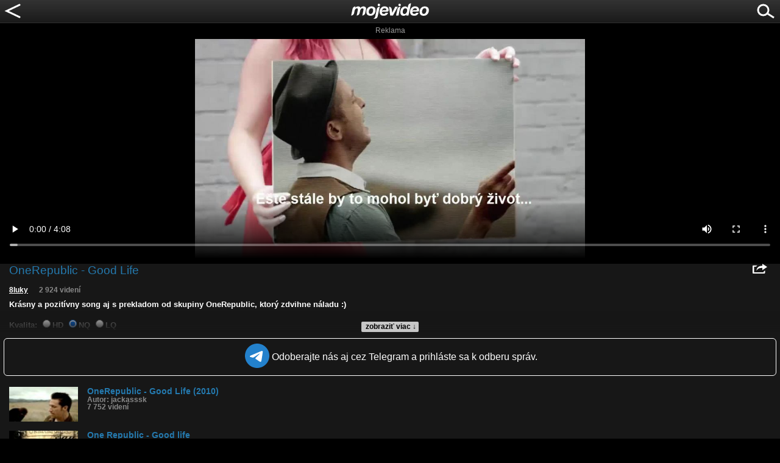

--- FILE ---
content_type: text/html; charset=utf-8
request_url: https://www.google.com/recaptcha/api2/aframe
body_size: 267
content:
<!DOCTYPE HTML><html><head><meta http-equiv="content-type" content="text/html; charset=UTF-8"></head><body><script nonce="2AMHd0nws4pwQo3CTH8ZmA">/** Anti-fraud and anti-abuse applications only. See google.com/recaptcha */ try{var clients={'sodar':'https://pagead2.googlesyndication.com/pagead/sodar?'};window.addEventListener("message",function(a){try{if(a.source===window.parent){var b=JSON.parse(a.data);var c=clients[b['id']];if(c){var d=document.createElement('img');d.src=c+b['params']+'&rc='+(localStorage.getItem("rc::a")?sessionStorage.getItem("rc::b"):"");window.document.body.appendChild(d);sessionStorage.setItem("rc::e",parseInt(sessionStorage.getItem("rc::e")||0)+1);localStorage.setItem("rc::h",'1768456922491');}}}catch(b){}});window.parent.postMessage("_grecaptcha_ready", "*");}catch(b){}</script></body></html>

--- FILE ---
content_type: application/javascript; charset=utf-8
request_url: https://fundingchoicesmessages.google.com/f/AGSKWxXVRuCZQGz3nkIW5nxTYz-ARQwYFdKqwm6UjmLi9qBdwYDlMFIbnjJHhywDCZuhWneHQ6kFZpcL2vgfkC0rOLrirGRyw_gFPj_iBokLtrJhQhRdtU7tLFpPQxJaDUIqpIvCpd54GveHYzMkapissB52d2_hBBnJTFnPNYYY65vMhG4A4smBo9cGtgA=/_/ad-flashgame._content_ad_/ads-min./textadbannerH5._juiceadv.
body_size: -1290
content:
window['79f13230-fe7f-47f3-8517-3e066c962b7a'] = true;